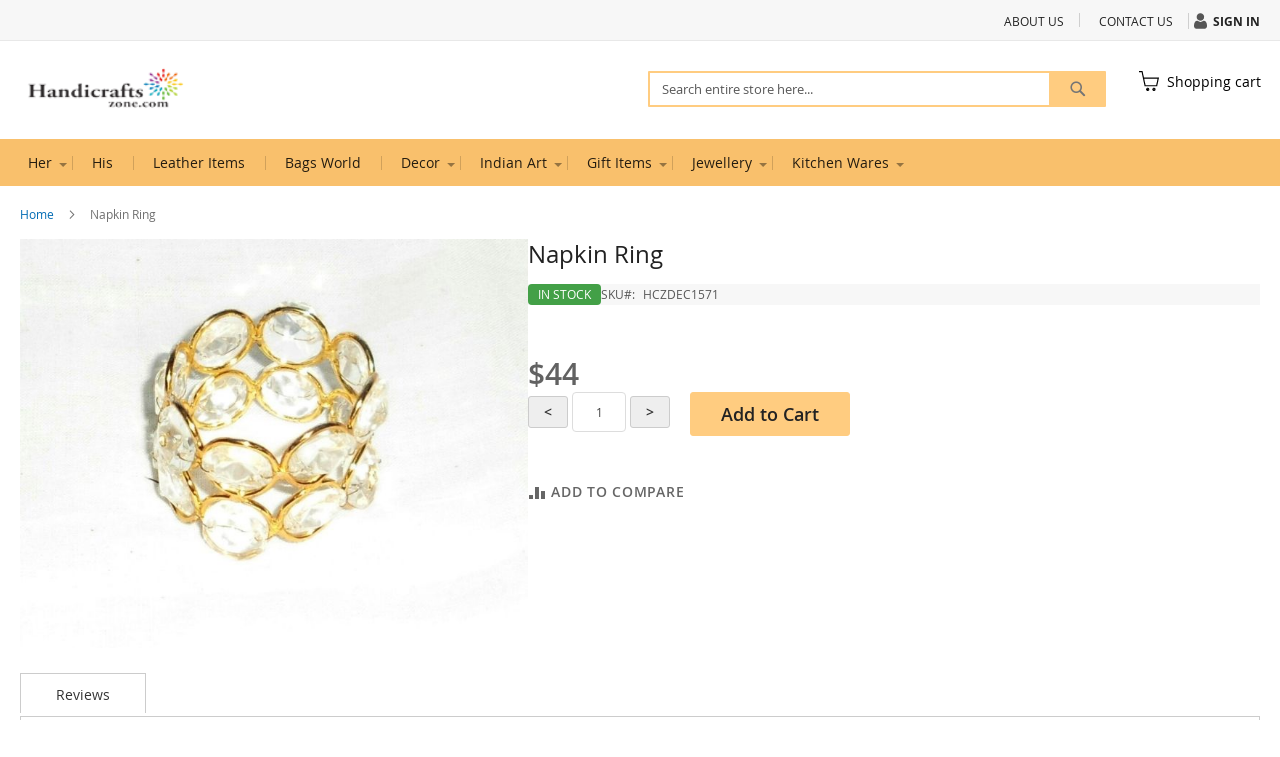

--- FILE ---
content_type: text/html; charset=UTF-8
request_url: https://www.handicraftszone.com/napkin-ring.html
body_size: 13364
content:
<!doctype html>
<html lang="en">
    <head prefix="og: http://ogp.me/ns# fb: http://ogp.me/ns/fb# product: http://ogp.me/ns/product#">
        <script>
    var LOCALE = 'en\u002DUS';
    var BASE_URL = 'https\u003A\u002F\u002Fwww.handicraftszone.com\u002F';
    var require = {
        'baseUrl': 'https\u003A\u002F\u002Fwww.handicraftszone.com\u002Fpub\u002Fstatic\u002Ffrontend\u002FHandicrft\u002Fluma\u002Dchild\u002Fen_US'
    };</script>        <meta charset="utf-8"/>
<meta name="title" content="Napkin Ring"/>
<meta name="description" content="Napkin Ring "/>
<meta name="keywords" content="Napkin Ring"/>
<meta name="robots" content="INDEX,FOLLOW"/>
<meta name="viewport" content="width=device-width, initial-scale=1"/>
<meta name="format-detection" content="telephone=no"/>
<title>Napkin Ring</title>
<link  rel="stylesheet" type="text/css"  media="all" href="https://www.handicraftszone.com/pub/static/frontend/Handicrft/luma-child/en_US/mage/calendar.css" />
<link  rel="stylesheet" type="text/css"  media="all" href="https://www.handicraftszone.com/pub/static/frontend/Handicrft/luma-child/en_US/css/styles-m.css" />
<link  rel="stylesheet" type="text/css"  media="all" href="https://www.handicraftszone.com/pub/static/frontend/Handicrft/luma-child/en_US/mage/gallery/gallery.css" />
<link  rel="stylesheet" type="text/css"  media="screen and (min-width: 768px)" href="https://www.handicraftszone.com/pub/static/frontend/Handicrft/luma-child/en_US/css/styles-l.css" />
<link  rel="stylesheet" type="text/css"  media="print" href="https://www.handicraftszone.com/pub/static/frontend/Handicrft/luma-child/en_US/css/print.css" />
<script  type="text/javascript"  src="https://www.handicraftszone.com/pub/static/frontend/Handicrft/luma-child/en_US/requirejs/require.js"></script>
<script  type="text/javascript"  src="https://www.handicraftszone.com/pub/static/frontend/Handicrft/luma-child/en_US/mage/requirejs/mixins.js"></script>
<script  type="text/javascript"  src="https://www.handicraftszone.com/pub/static/frontend/Handicrft/luma-child/en_US/requirejs-config.js"></script>
<link rel="preload" as="font" crossorigin="anonymous" href="https://www.handicraftszone.com/pub/static/frontend/Handicrft/luma-child/en_US/fonts/opensans/light/opensans-300.woff2" />
<link rel="preload" as="font" crossorigin="anonymous" href="https://www.handicraftszone.com/pub/static/frontend/Handicrft/luma-child/en_US/fonts/opensans/regular/opensans-400.woff2" />
<link rel="preload" as="font" crossorigin="anonymous" href="https://www.handicraftszone.com/pub/static/frontend/Handicrft/luma-child/en_US/fonts/opensans/semibold/opensans-600.woff2" />
<link rel="preload" as="font" crossorigin="anonymous" href="https://www.handicraftszone.com/pub/static/frontend/Handicrft/luma-child/en_US/fonts/opensans/bold/opensans-700.woff2" />
<link rel="preload" as="font" crossorigin="anonymous" href="https://www.handicraftszone.com/pub/static/frontend/Handicrft/luma-child/en_US/fonts/Luma-Icons.woff2" />
<link  rel="icon" type="image/x-icon" href="https://www.handicraftszone.com/pub/media/favicon/stores/1/favicon_icon.jpg" />
<link  rel="shortcut icon" type="image/x-icon" href="https://www.handicraftszone.com/pub/media/favicon/stores/1/favicon_icon.jpg" />
<style>
.menu-wrapper {
    background-color: #f9c06c;
}.top-block {
    border-bottom: none !important;
    background-color: #f7f7f7 !important;
    font-weight: normal;
    font-size: 12px !important;
}.left-block {
    font-weight: bold;
}

li.authorization-link:before {
    display: inline-block;
    font: normal normal normal 14px/1 FontAwesome;
    font-size: inherit;
    text-rendering: auto;
    -webkit-font-smoothing: antialiased;
    content: "\f007";
    font-size: 17px;
    padding-right: 3px;
    vertical-align: middle;
}li.authorization-link {
    font-weight: bold;
}
</style>
        <!-- BEGIN GOOGLE ANALYTICS CODE -->
<script type="text/x-magento-init">
{
    "*": {
        "Magento_GoogleAnalytics/js/google-analytics": {
            "isCookieRestrictionModeEnabled": 0,
            "currentWebsite": 1,
            "cookieName": "user_allowed_save_cookie",
            "ordersTrackingData": [],
            "pageTrackingData": {"optPageUrl":"","isAnonymizedIpActive":false,"accountId":"UA-86523342-1"}        }
    }
}
</script>
<!-- END GOOGLE ANALYTICS CODE -->
    <script type="text/x-magento-init">
        {
            "*": {
                "Magento_PageCache/js/form-key-provider": {
                    "isPaginationCacheEnabled":
                        0                }
            }
        }
    </script>

<meta property="og:type" content="product" />
<meta property="og:title"
      content="Napkin&#x20;Ring" />
<meta property="og:image"
      content="https://www.handicraftszone.com/pub/media/catalog/product/cache/2ab3651b0675c69212f0fe54d077582c/s/a/sam_1915-1.jpg" />
<meta property="og:description"
      content="" />
<meta property="og:url" content="https://www.handicraftszone.com/napkin-ring.html" />
    <meta property="product:price:amount" content="44"/>
    <meta property="product:price:currency"
      content="USD"/>
    </head>
    <body data-container="body"
          data-mage-init='{"loaderAjax": {}, "loader": { "icon": "https://www.handicraftszone.com/pub/static/frontend/Handicrft/luma-child/en_US/images/loader-2.gif"}}'
        id="html-body" itemtype="http://schema.org/Product" itemscope="itemscope" class="catalog-product-view product-napkin-ring page-layout-1column">
        
<script type="text/x-magento-init">
    {
        "*": {
            "Magento_PageBuilder/js/widget-initializer": {
                "config": {"[data-content-type=\"slider\"][data-appearance=\"default\"]":{"Magento_PageBuilder\/js\/content-type\/slider\/appearance\/default\/widget":false},"[data-content-type=\"map\"]":{"Magento_PageBuilder\/js\/content-type\/map\/appearance\/default\/widget":false},"[data-content-type=\"row\"]":{"Magento_PageBuilder\/js\/content-type\/row\/appearance\/default\/widget":false},"[data-content-type=\"tabs\"]":{"Magento_PageBuilder\/js\/content-type\/tabs\/appearance\/default\/widget":false},"[data-content-type=\"slide\"]":{"Magento_PageBuilder\/js\/content-type\/slide\/appearance\/default\/widget":{"buttonSelector":".pagebuilder-slide-button","showOverlay":"hover","dataRole":"slide"}},"[data-content-type=\"banner\"]":{"Magento_PageBuilder\/js\/content-type\/banner\/appearance\/default\/widget":{"buttonSelector":".pagebuilder-banner-button","showOverlay":"hover","dataRole":"banner"}},"[data-content-type=\"buttons\"]":{"Magento_PageBuilder\/js\/content-type\/buttons\/appearance\/inline\/widget":false},"[data-content-type=\"products\"][data-appearance=\"carousel\"]":{"Magento_PageBuilder\/js\/content-type\/products\/appearance\/carousel\/widget":false}},
                "breakpoints": {"desktop":{"label":"Desktop","stage":true,"default":true,"class":"desktop-switcher","icon":"Magento_PageBuilder::css\/images\/switcher\/switcher-desktop.svg","conditions":{"min-width":"1024px"},"options":{"products":{"default":{"slidesToShow":"5"}}}},"tablet":{"conditions":{"max-width":"1024px","min-width":"768px"},"options":{"products":{"default":{"slidesToShow":"4"},"continuous":{"slidesToShow":"3"}}}},"mobile":{"label":"Mobile","stage":true,"class":"mobile-switcher","icon":"Magento_PageBuilder::css\/images\/switcher\/switcher-mobile.svg","media":"only screen and (max-width: 768px)","conditions":{"max-width":"768px","min-width":"640px"},"options":{"products":{"default":{"slidesToShow":"3"}}}},"mobile-small":{"conditions":{"max-width":"640px"},"options":{"products":{"default":{"slidesToShow":"2"},"continuous":{"slidesToShow":"1"}}}}}            }
        }
    }
</script>

<div class="cookie-status-message" id="cookie-status">
    The store will not work correctly when cookies are disabled.</div>
<script type="text&#x2F;javascript">document.querySelector("#cookie-status").style.display = "none";</script>
<script type="text/x-magento-init">
    {
        "*": {
            "cookieStatus": {}
        }
    }
</script>

<script type="text/x-magento-init">
    {
        "*": {
            "mage/cookies": {
                "expires": null,
                "path": "\u002F",
                "domain": ".www.handicraftszone.com",
                "secure": true,
                "lifetime": "3600"
            }
        }
    }
</script>
    <noscript>
        <div class="message global noscript">
            <div class="content">
                <p>
                    <strong>JavaScript seems to be disabled in your browser.</strong>
                    <span>
                        For the best experience on our site, be sure to turn on Javascript in your browser.                    </span>
                </p>
            </div>
        </div>
    </noscript>

<script>
    window.cookiesConfig = window.cookiesConfig || {};
    window.cookiesConfig.secure = true;
</script><script>    require.config({
        map: {
            '*': {
                wysiwygAdapter: 'mage/adminhtml/wysiwyg/tiny_mce/tinymce5Adapter'
            }
        }
    });</script><script>
    require.config({
        paths: {
            googleMaps: 'https\u003A\u002F\u002Fmaps.googleapis.com\u002Fmaps\u002Fapi\u002Fjs\u003Fv\u003D3\u0026key\u003D'
        },
        config: {
            'Magento_PageBuilder/js/utils/map': {
                style: ''
            },
            'Magento_PageBuilder/js/content-type/map/preview': {
                apiKey: '',
                apiKeyErrorMessage: 'You\u0020must\u0020provide\u0020a\u0020valid\u0020\u003Ca\u0020href\u003D\u0027https\u003A\u002F\u002Fwww.handicraftszone.com\u002Fadminhtml\u002Fsystem_config\u002Fedit\u002Fsection\u002Fcms\u002F\u0023cms_pagebuilder\u0027\u0020target\u003D\u0027_blank\u0027\u003EGoogle\u0020Maps\u0020API\u0020key\u003C\u002Fa\u003E\u0020to\u0020use\u0020a\u0020map.'
            },
            'Magento_PageBuilder/js/form/element/map': {
                apiKey: '',
                apiKeyErrorMessage: 'You\u0020must\u0020provide\u0020a\u0020valid\u0020\u003Ca\u0020href\u003D\u0027https\u003A\u002F\u002Fwww.handicraftszone.com\u002Fadminhtml\u002Fsystem_config\u002Fedit\u002Fsection\u002Fcms\u002F\u0023cms_pagebuilder\u0027\u0020target\u003D\u0027_blank\u0027\u003EGoogle\u0020Maps\u0020API\u0020key\u003C\u002Fa\u003E\u0020to\u0020use\u0020a\u0020map.'
            },
        }
    });
</script>

<script>
    require.config({
        shim: {
            'Magento_PageBuilder/js/utils/map': {
                deps: ['googleMaps']
            }
        }
    });
</script>
<div class="widget block block-static-block">
    </div>
<div class="page-wrapper"><header class="page-header"><div class="panel wrapper"><div class="panel header"><a class="action skip contentarea"
   href="#contentarea">
    <span>
        Skip to Content    </span>
</a>
<ul class="header links">    <li class="greet welcome" data-bind="scope: 'customer'">
        <!-- ko if: customer().fullname  -->
        <span class="logged-in"
              data-bind="text: new String('Welcome, %1!').
              replace('%1', customer().fullname)">
        </span>
        <!-- /ko -->
        <!-- ko ifnot: customer().fullname  -->
        <span class="not-logged-in"
              data-bind="text: '   '"></span>
                <!-- /ko -->
    </li>
        <script type="text/x-magento-init">
        {
            "*": {
                "Magento_Ui/js/core/app": {
                    "components": {
                        "customer": {
                            "component": "Magento_Customer/js/view/customer"
                        }
                    }
                }
            }
        }
    </script>
<li class="link authorization-link" data-label="or">
    <a href="https://www.handicraftszone.com/customer/account/login/referer/aHR0cHM6Ly93d3cuaGFuZGljcmFmdHN6b25lLmNvbS9uYXBraW4tcmluZy5odG1s/"        >Sign In</a>
</li>
<li><a href="https://www.handicraftszone.com/contact/" id="id8jeVZFPk" >Contact Us</a></li><li><a href="https://www.handicraftszone.com/about-us/" id="idvHu7QEuF" >About Us</a></li></ul></div></div><div class="header content"><span data-action="toggle-nav" class="action nav-toggle"><span>Toggle Nav</span></span>
<a
    class="logo"
    href="https://www.handicraftszone.com/"
    title="HandicraftsZone"
    aria-label="store logo">
    <img src="https://www.handicraftszone.com/pub/media/logo/stores/1/logoT.png"
         title="HandicraftsZone"
         alt="HandicraftsZone"
            width="170"                />
</a>

<div data-block="minicart" class="minicart-wrapper">
    <a class="action showcart" href="https://www.handicraftszone.com/checkout/cart/"
       data-bind="scope: 'minicart_content'">
        <!--<span class="text">My Cart</span>-->
        <span class="counter qty empty"
              data-bind="css: { empty: !!getCartParam('summary_count') == false && !isLoading() },
               blockLoader: isLoading">
            <span class="counter-number">
                <!-- ko if: getCartParam('summary_count') -->
                <!-- ko text: getCartParam('summary_count').toLocaleString(window.LOCALE) --><!-- /ko -->
                <!-- /ko -->
            </span>
            <span class="counter-label">
            <!-- ko if: getCartParam('summary_count') -->
                <!-- ko text: getCartParam('summary_count').toLocaleString(window.LOCALE) --><!-- /ko -->
                <!-- ko i18n: 'items' --><!-- /ko -->
            <!-- /ko -->
            </span>
        </span>
<span class="text">Shopping cart</span>
    </a>
            <div class="block block-minicart"
             data-role="dropdownDialog"
             data-mage-init='{"dropdownDialog":{
                "appendTo":"[data-block=minicart]",
                "triggerTarget":".showcart",
                "timeout": "2000",
                "closeOnMouseLeave": false,
                "closeOnEscape": true,
                "triggerClass":"active",
                "parentClass":"active",
                "buttons":[]}}'>
            <div id="minicart-content-wrapper" data-bind="scope: 'minicart_content'">
                <!-- ko template: getTemplate() --><!-- /ko -->
            </div>
                    </div>
        <script>window.checkout = {"shoppingCartUrl":"https:\/\/www.handicraftszone.com\/checkout\/cart\/","checkoutUrl":"https:\/\/www.handicraftszone.com\/checkout\/","updateItemQtyUrl":"https:\/\/www.handicraftszone.com\/checkout\/sidebar\/updateItemQty\/","removeItemUrl":"https:\/\/www.handicraftszone.com\/checkout\/sidebar\/removeItem\/","imageTemplate":"Magento_Catalog\/product\/image_with_borders","baseUrl":"https:\/\/www.handicraftszone.com\/","minicartMaxItemsVisible":5,"websiteId":"1","maxItemsToDisplay":10,"storeId":"1","storeGroupId":"1","customerLoginUrl":"https:\/\/www.handicraftszone.com\/customer\/account\/login\/referer\/aHR0cHM6Ly93d3cuaGFuZGljcmFmdHN6b25lLmNvbS9uYXBraW4tcmluZy5odG1s\/","isRedirectRequired":false,"autocomplete":"off","captcha":{"user_login":{"isCaseSensitive":false,"imageHeight":50,"imageSrc":"","refreshUrl":"https:\/\/www.handicraftszone.com\/captcha\/refresh\/","isRequired":false,"timestamp":1769358903}}}</script>    <script type="text/x-magento-init">
    {
        "[data-block='minicart']": {
            "Magento_Ui/js/core/app": {"components":{"minicart_content":{"children":{"subtotal.container":{"children":{"subtotal":{"children":{"subtotal.totals":{"config":{"display_cart_subtotal_incl_tax":0,"display_cart_subtotal_excl_tax":1,"template":"Magento_Tax\/checkout\/minicart\/subtotal\/totals"},"children":{"subtotal.totals.msrp":{"component":"Magento_Msrp\/js\/view\/checkout\/minicart\/subtotal\/totals","config":{"displayArea":"minicart-subtotal-hidden","template":"Magento_Msrp\/checkout\/minicart\/subtotal\/totals"}}},"component":"Magento_Tax\/js\/view\/checkout\/minicart\/subtotal\/totals"}},"component":"uiComponent","config":{"template":"Magento_Checkout\/minicart\/subtotal"}}},"component":"uiComponent","config":{"displayArea":"subtotalContainer"}},"item.renderer":{"component":"Magento_Checkout\/js\/view\/cart-item-renderer","config":{"displayArea":"defaultRenderer","template":"Magento_Checkout\/minicart\/item\/default"},"children":{"item.image":{"component":"Magento_Catalog\/js\/view\/image","config":{"template":"Magento_Catalog\/product\/image","displayArea":"itemImage"}},"checkout.cart.item.price.sidebar":{"component":"uiComponent","config":{"template":"Magento_Checkout\/minicart\/item\/price","displayArea":"priceSidebar"}}}},"extra_info":{"component":"uiComponent","config":{"displayArea":"extraInfo"}},"promotion":{"component":"uiComponent","config":{"displayArea":"promotion"}}},"config":{"itemRenderer":{"default":"defaultRenderer","simple":"defaultRenderer","virtual":"defaultRenderer"},"template":"Magento_Checkout\/minicart\/content"},"component":"Magento_Checkout\/js\/view\/minicart"}},"types":[]}        },
        "*": {
            "Magento_Ui/js/block-loader": "https\u003A\u002F\u002Fwww.handicraftszone.com\u002Fpub\u002Fstatic\u002Ffrontend\u002FHandicrft\u002Fluma\u002Dchild\u002Fen_US\u002Fimages\u002Floader\u002D1.gif"
        }
    }
    </script>
</div>
<div class="block block-search">
    <div class="block block-title"><strong>Search</strong></div>
    <div class="block block-content">
        <form class="form minisearch" id="search_mini_form"
              action="https://www.handicraftszone.com/catalogsearch/result/" method="get">
                        <div class="field search">
                <label class="label" for="search" data-role="minisearch-label">
                    <span>Search</span>
                </label>
                <div class="control">
                    <input id="search"
                           data-mage-init='{
                            "quickSearch": {
                                "formSelector": "#search_mini_form",
                                "url": "https://www.handicraftszone.com/search/ajax/suggest/",
                                "destinationSelector": "#search_autocomplete",
                                "minSearchLength": "3"
                            }
                        }'
                           type="text"
                           name="q"
                           value=""
                           placeholder="Search&#x20;entire&#x20;store&#x20;here..."
                           class="input-text"
                           maxlength="128"
                           role="combobox"
                           aria-haspopup="false"
                           aria-autocomplete="both"
                           autocomplete="off"
                           aria-expanded="false"/>
                    <div id="search_autocomplete" class="search-autocomplete"></div>
                    <div class="nested">
    <a class="action advanced" href="https://www.handicraftszone.com/catalogsearch/advanced/" data-action="advanced-search">
        Advanced Search    </a>
</div>
                </div>
            </div>
            <div class="actions">
                <button type="submit"
                        title="Search"
                        class="action search"
                        aria-label="Search"
                >
                    <span>Search</span>
                </button>
            </div>
        </form>
    </div>
</div>
<ul class="compare wrapper"><li class="item link compare" data-bind="scope: 'compareProducts'" data-role="compare-products-link">
    <a class="action compare no-display" title="Compare&#x20;Products"
       data-bind="attr: {'href': compareProducts().listUrl}, css: {'no-display': !compareProducts().count}"
    >
        Compare Products        <span class="counter qty" data-bind="text: compareProducts().countCaption"></span>
    </a>
</li>
<script type="text/x-magento-init">
{"[data-role=compare-products-link]": {"Magento_Ui/js/core/app": {"components":{"compareProducts":{"component":"Magento_Catalog\/js\/view\/compare-products"}}}}}
</script>
</ul></div></header>    <div class="sections nav-sections">
                <div class="section-items nav-sections-items"
             data-mage-init='{"tabs":{"openedState":"active"}}'>
                                            <div class="section-item-title nav-sections-item-title"
                     data-role="collapsible">
                    <a class="nav-sections-item-switch"
                       data-toggle="switch" href="#store.menu">
                        Menu                    </a>
                </div>
                <div class="section-item-content nav-sections-item-content"
                     id="store.menu"
                     data-role="content">
                    
<nav class="navigation" data-action="navigation">
    <ul data-mage-init='{"menu":{"responsive":true, "expanded":true, "position":{"my":"left top","at":"left bottom"}}}'>
        <li  class="level0 nav-1 category-item first level-top parent"><a href="https://www.handicraftszone.com/her.html"  class="level-top" ><span>Her</span></a><ul class="level0 submenu"><li  class="level1 nav-1-1 category-item first last"><a href="https://www.handicraftszone.com/her/scarves-stoles.html" ><span>Scarves &amp; Stoles</span></a></li></ul></li><li  class="level0 nav-2 category-item level-top"><a href="https://www.handicraftszone.com/his.html"  class="level-top" ><span>His</span></a></li><li  class="level0 nav-3 category-item level-top"><a href="https://www.handicraftszone.com/leather-items.html"  class="level-top" ><span>Leather Items</span></a></li><li  class="level0 nav-4 category-item level-top"><a href="https://www.handicraftszone.com/bags-world.html"  class="level-top" ><span>Bags World</span></a></li><li  class="level0 nav-5 category-item level-top parent"><a href="https://www.handicraftszone.com/decor.html"  class="level-top" ><span>Decor</span></a><ul class="level0 submenu"><li  class="level1 nav-5-1 category-item first"><a href="https://www.handicraftszone.com/decor/wall-clock.html" ><span>Wall Clocks</span></a></li><li  class="level1 nav-5-2 category-item"><a href="https://www.handicraftszone.com/decor/vases.html" ><span>Vases</span></a></li><li  class="level1 nav-5-3 category-item"><a href="https://www.handicraftszone.com/decor/planters.html" ><span>Planters</span></a></li><li  class="level1 nav-5-4 category-item last"><a href="https://www.handicraftszone.com/decor/lamp-lighting.html" ><span>Lamp &amp; Lighting</span></a></li></ul></li><li  class="level0 nav-6 category-item level-top parent"><a href="https://www.handicraftszone.com/indian-art.html"  class="level-top" ><span>Indian Art</span></a><ul class="level0 submenu"><li  class="level1 nav-6-1 category-item first"><a href="https://www.handicraftszone.com/indian-art/wood-craft.html" ><span>Wood Craft</span></a></li><li  class="level1 nav-6-2 category-item last"><a href="https://www.handicraftszone.com/indian-art/marble-art.html" ><span>Marble Art</span></a></li></ul></li><li  class="level0 nav-7 category-item level-top parent"><a href="https://www.handicraftszone.com/gift-items.html"  class="level-top" ><span>Gift Items</span></a><ul class="level0 submenu"><li  class="level1 nav-7-1 category-item first last"><a href="https://www.handicraftszone.com/gift-items/photo-frame.html" ><span>Photo Frame</span></a></li></ul></li><li  class="level0 nav-8 category-item level-top parent"><a href="https://www.handicraftszone.com/jewellery.html"  class="level-top" ><span>Jewellery</span></a><ul class="level0 submenu"><li  class="level1 nav-8-1 category-item first"><a href="https://www.handicraftszone.com/jewellery/necklace.html" ><span>Necklace</span></a></li><li  class="level1 nav-8-2 category-item"><a href="https://www.handicraftszone.com/jewellery/earrings.html" ><span>Earrings</span></a></li><li  class="level1 nav-8-3 category-item"><a href="https://www.handicraftszone.com/jewellery/bracelets.html" ><span>Bracelets</span></a></li><li  class="level1 nav-8-4 category-item last"><a href="https://www.handicraftszone.com/jewellery/rings.html" ><span>Rings</span></a></li></ul></li><li  class="level0 nav-9 category-item last level-top parent"><a href="https://www.handicraftszone.com/kitchen-wares.html"  class="level-top" ><span>Kitchen Wares</span></a><ul class="level0 submenu"><li  class="level1 nav-9-1 category-item first"><a href="https://www.handicraftszone.com/kitchen-wares/knives-choppers.html" ><span>Cutlery Sets</span></a></li><li  class="level1 nav-9-2 category-item"><a href="https://www.handicraftszone.com/kitchen-wares/wine-accessories.html" ><span>Wine Accessories</span></a></li><li  class="level1 nav-9-3 category-item"><a href="https://www.handicraftszone.com/kitchen-wares/serving-trays-platters.html" ><span>Serving Trays &amp; Platters</span></a></li><li  class="level1 nav-9-4 category-item"><a href="https://www.handicraftszone.com/kitchen-wares/serving-bowls.html" ><span>Serving Bowls</span></a></li><li  class="level1 nav-9-5 category-item last"><a href="https://www.handicraftszone.com/kitchen-wares/tea-sets-kettles.html" ><span>Tea Sets &amp; Kettles</span></a></li></ul></li>            </ul>
</nav>
                </div>
                                            <div class="section-item-title nav-sections-item-title"
                     data-role="collapsible">
                    <a class="nav-sections-item-switch"
                       data-toggle="switch" href="#store.links">
                        Account                    </a>
                </div>
                <div class="section-item-content nav-sections-item-content"
                     id="store.links"
                     data-role="content">
                    <!-- Account links -->                </div>
                                    </div>
    </div>
<div class="breadcrumbs"></div>
<script type="text/x-magento-init">
    {
        ".breadcrumbs": {
            "breadcrumbs": {"categoryUrlSuffix":".html","useCategoryPathInUrl":0,"product":"Napkin Ring"}        }
    }
</script>
<main id="maincontent" class="page-main"><a id="contentarea" tabindex="-1"></a>
<div class="page messages"><div data-placeholder="messages"></div>
<div data-bind="scope: 'messages'">
    <!-- ko if: cookieMessages && cookieMessages.length > 0 -->
    <div aria-atomic="true" role="alert" data-bind="foreach: { data: cookieMessages, as: 'message' }" class="messages">
        <div data-bind="attr: {
            class: 'message-' + message.type + ' ' + message.type + ' message',
            'data-ui-id': 'message-' + message.type
        }">
            <div data-bind="html: $parent.prepareMessageForHtml(message.text)"></div>
        </div>
    </div>
    <!-- /ko -->

    <!-- ko if: messages().messages && messages().messages.length > 0 -->
    <div aria-atomic="true" role="alert" class="messages" data-bind="foreach: {
        data: messages().messages, as: 'message'
    }">
        <div data-bind="attr: {
            class: 'message-' + message.type + ' ' + message.type + ' message',
            'data-ui-id': 'message-' + message.type
        }">
            <div data-bind="html: $parent.prepareMessageForHtml(message.text)"></div>
        </div>
    </div>
    <!-- /ko -->
</div>
<script type="text/x-magento-init">
    {
        "*": {
            "Magento_Ui/js/core/app": {
                "components": {
                        "messages": {
                            "component": "Magento_Theme/js/view/messages"
                        }
                    }
                }
            }
    }
</script>
</div><div class="columns"><div class="column main"><div class="product-info-main"><div class="page-title-wrapper&#x20;product">
    <h1 class="page-title"
                >
        <span class="base" data-ui-id="page-title-wrapper" itemprop="name">Napkin Ring</span>    </h1>
    </div>
    <div class="product-reviews-summary empty">
        <div class="reviews-actions">
            <a class="action add" href="https://www.handicraftszone.com/napkin-ring.html#review-form">
                Be the first to review this product            </a>
        </div>
    </div>
<div class="product-info-price">
<div class="price-box price-final_price" data-role="priceBox" data-product-id="1103" data-price-box="product-id-1103">
    

<span class="price-container price-final_price&#x20;tax&#x20;weee"
         itemprop="offers" itemscope itemtype="http://schema.org/Offer">
        <span  id="product-price-1103"                data-price-amount="44"
        data-price-type="finalPrice"
        class="price-wrapper "
    ><span class="price">$44</span></span>
                <meta itemprop="price" content="44" />
        <meta itemprop="priceCurrency" content="USD" />
    </span>

</div><div class="product-info-stock-sku">
            <div class="stock available" title="Availability">
            <span>In stock</span>
        </div>
    
<div class="product attribute sku">
            <strong class="type">SKU</strong>
        <div class="value" itemprop="sku">HCZDEC1571</div>
</div>
</div></div>

<div class="product-add-form">
    <form data-product-sku="HCZDEC1571"
          action="https://www.handicraftszone.com/checkout/cart/add/uenc/aHR0cHM6Ly93d3cuaGFuZGljcmFmdHN6b25lLmNvbS9uYXBraW4tcmluZy5odG1s/product/1103/" method="post"
          id="product_addtocart_form">
        <input type="hidden" name="product" value="1103" />
        <input type="hidden" name="selected_configurable_option" value="" />
        <input type="hidden" name="related_product" id="related-products-field" value="" />
        <input type="hidden" name="item"  value="1103" />
        <input name="form_key" type="hidden" value="bqc9smhCSYDqJxiG" />                            <div class="box-tocart">
    <div class="fieldset">
                <div class="field qty">
            <label class="label" for="qty"><span>Qty</span></label>
            <div class="control">
<button type="button" id="dics"><</button>
                <input type="number"
                       name="qty"
                       id="qty"
                       min="0"
                       value="1"
                       title="Qty"
                       class="input-text qty"
                       data-validate="{&quot;required-number&quot;:true,&quot;validate-item-quantity&quot;:{&quot;maxAllowed&quot;:10000}}"
                       />
<button type="button" id="incr">></button>
            </div>
        </div>
                <div class="actions">
            <button type="submit"
                    title="Add&#x20;to&#x20;Cart"
                    class="action primary tocart"
                    id="product-addtocart-button" disabled>
                <span>Add to Cart</span>
            </button>
                    </div>
    </div>
</div>
<script type="text/x-magento-init">
    {
        "#product_addtocart_form": {
            "Magento_Catalog/js/validate-product": {}
        }
    }
</script>

<script>
const qty = document.getElementById("qty")
const dics = document.getElementById("dics")
const incr = document.getElementById("incr")
let currQty = Number(qty.value)
dics.addEventListener("click",()=>{
    if(qty.value != 1){
        currQty -=1;
        qty.value = currQty;
    }else{
        qty.value = 1;
    }
})
incr.addEventListener("click",()=>{
    currQty +=1
    qty.value = currQty
})
</script>
        
                    </form>
</div>

<script type="text/x-magento-init">
    {
        "[data-role=priceBox][data-price-box=product-id-1103]": {
            "priceBox": {
                "priceConfig":  {"productId":"1103","priceFormat":{"pattern":"$%s","precision":2,"requiredPrecision":2,"decimalSymbol":".","groupSymbol":",","groupLength":3,"integerRequired":false},"tierPrices":[]}            }
        }
    }
</script>
<div class="product-social-links"><div class="product-addto-links" data-role="add-to-links">
    
<a href="#" data-post='{"action":"https:\/\/www.handicraftszone.com\/catalog\/product_compare\/add\/","data":{"product":"1103","uenc":"aHR0cHM6Ly93d3cuaGFuZGljcmFmdHN6b25lLmNvbS9uYXBraW4tcmluZy5odG1s"}}'
        data-role="add-to-links"
        class="action tocompare"><span>Add to Compare</span></a>

</div>
</div></div><div class="product media"><a id="gallery-prev-area" tabindex="-1"></a>
<div class="action-skip-wrapper"><a class="action skip gallery-next-area"
   href="#gallery-next-area">
    <span>
        Skip to the end of the images gallery    </span>
</a>
</div>

<div class="gallery-placeholder _block-content-loading" data-gallery-role="gallery-placeholder">
    <img
        alt="main product photo"
        class="gallery-placeholder__image"
        src="https://www.handicraftszone.com/pub/media/catalog/product/cache/1b8d69c0cc538a03aec19aeb7875cc2b/s/a/sam_1915-1.jpg"
    />
</div>

<script type="text/x-magento-init">
    {
        "[data-gallery-role=gallery-placeholder]": {
            "mage/gallery/gallery": {
                "mixins":["magnifier/magnify"],
                "magnifierOpts": {"fullscreenzoom":"20","top":"","left":"","width":"","height":"","eventType":"hover","enabled":false,"mode":"outside"},
                "data": [{"thumb":"https:\/\/www.handicraftszone.com\/pub\/media\/catalog\/product\/cache\/d9ae3204514d9601c8f7ed2fceb7c3ad\/s\/a\/sam_1915-1.jpg","img":"https:\/\/www.handicraftszone.com\/pub\/media\/catalog\/product\/cache\/1b8d69c0cc538a03aec19aeb7875cc2b\/s\/a\/sam_1915-1.jpg","full":"https:\/\/www.handicraftszone.com\/pub\/media\/catalog\/product\/cache\/7d55a381b34bec876cd89591a521c433\/s\/a\/sam_1915-1.jpg","caption":"napkin-ring-main-view","position":"1","isMain":true,"type":"image","videoUrl":null}],
                "options": {"nav":"thumbs","loop":true,"keyboard":true,"arrows":true,"allowfullscreen":true,"showCaption":false,"width":700,"thumbwidth":88,"thumbheight":110,"height":700,"transitionduration":500,"transition":"slide","navarrows":true,"navtype":"slides","navdir":"horizontal"},
                "fullscreen": {"nav":"thumbs","loop":true,"navdir":"horizontal","navarrows":false,"navtype":"slides","arrows":true,"showCaption":false,"transitionduration":500,"transition":"slide"},
                 "breakpoints": {"mobile":{"conditions":{"max-width":"767px"},"options":{"options":{"nav":"dots"}}}}            }
        }
    }
</script>
<div class="action-skip-wrapper"><a class="action skip gallery-prev-area"
   href="#gallery-prev-area">
    <span>
        Skip to the beginning of the images gallery    </span>
</a>
</div><a id="gallery-next-area" tabindex="-1"></a>
</div><div class="product info detailed">
    <div class="product data items" data-mage-init='{"tabs":{"openedState":"active"}}'>
                                <div class="data item title"
                aria-labeledby="tab-label-reviews-title"
                data-role="collapsible" id="tab-label-reviews">
                <a class="data switch"
                   tabindex="-1"
                   data-toggle="switch"
                   href="#reviews"
                   id="tab-label-reviews-title">
                    Reviews                </a>
            </div>
            <div class="data item content" id="reviews" data-role="content">
                <div id="product-review-container" data-role="product-review"></div>
<div class="block review-add">
    <div class="block-title"><strong>Write Your Own Review</strong></div>
<div class="block-content">
<form action="https://www.handicraftszone.com/review/product/post/id/1103/" class="review-form" method="post" id="review-form" data-role="product-review-form" data-bind="scope: 'review-form'">
    <input name="form_key" type="hidden" value="bqc9smhCSYDqJxiG" />        <fieldset class="fieldset review-fieldset" data-hasrequired="&#x2A;&#x20;Required&#x20;Fields">
        <legend class="legend review-legend"><span>You&#039;re reviewing:</span><strong>Napkin Ring</strong></legend><br />
                <span id="input-message-box"></span>
        <fieldset class="field required review-field-ratings">
            <legend class="label"><span>Your Rating</span></legend><br/>
            <div class="control">
                <div class="nested" id="product-review-table">
                                            <div class="field choice review-field-rating">
                            <label class="label" id="Quality_rating_label"><span>Quality</span></label>
                            <div class="control review-control-vote">
                                                                                        <input
                                    type="radio"
                                    name="ratings[1]"
                                    id="Quality_1"
                                    value="1"
                                    class="radio"
                                    data-validate="{'rating-required':true}"
                                    aria-labelledby="Quality_rating_label Quality_1_label" />
                                <label
                                    class="rating-1"
                                    for="Quality_1"
                                    title="1&#x20;star"
                                    id="Quality_1_label">
                                    <span>1 star</span>
                                </label>
                                                                                            <input
                                    type="radio"
                                    name="ratings[1]"
                                    id="Quality_2"
                                    value="2"
                                    class="radio"
                                    data-validate="{'rating-required':true}"
                                    aria-labelledby="Quality_rating_label Quality_2_label" />
                                <label
                                    class="rating-2"
                                    for="Quality_2"
                                    title="2&#x20;stars"
                                    id="Quality_2_label">
                                    <span>2 stars</span>
                                </label>
                                                                                            <input
                                    type="radio"
                                    name="ratings[1]"
                                    id="Quality_3"
                                    value="3"
                                    class="radio"
                                    data-validate="{'rating-required':true}"
                                    aria-labelledby="Quality_rating_label Quality_3_label" />
                                <label
                                    class="rating-3"
                                    for="Quality_3"
                                    title="3&#x20;stars"
                                    id="Quality_3_label">
                                    <span>3 stars</span>
                                </label>
                                                                                            <input
                                    type="radio"
                                    name="ratings[1]"
                                    id="Quality_4"
                                    value="4"
                                    class="radio"
                                    data-validate="{'rating-required':true}"
                                    aria-labelledby="Quality_rating_label Quality_4_label" />
                                <label
                                    class="rating-4"
                                    for="Quality_4"
                                    title="4&#x20;stars"
                                    id="Quality_4_label">
                                    <span>4 stars</span>
                                </label>
                                                                                            <input
                                    type="radio"
                                    name="ratings[1]"
                                    id="Quality_5"
                                    value="5"
                                    class="radio"
                                    data-validate="{'rating-required':true}"
                                    aria-labelledby="Quality_rating_label Quality_5_label" />
                                <label
                                    class="rating-5"
                                    for="Quality_5"
                                    title="5&#x20;stars"
                                    id="Quality_5_label">
                                    <span>5 stars</span>
                                </label>
                                                                                        </div>
                        </div>
                                            <div class="field choice review-field-rating">
                            <label class="label" id="Value_rating_label"><span>Value</span></label>
                            <div class="control review-control-vote">
                                                                                        <input
                                    type="radio"
                                    name="ratings[2]"
                                    id="Value_1"
                                    value="6"
                                    class="radio"
                                    data-validate="{'rating-required':true}"
                                    aria-labelledby="Value_rating_label Value_1_label" />
                                <label
                                    class="rating-1"
                                    for="Value_1"
                                    title="1&#x20;star"
                                    id="Value_1_label">
                                    <span>1 star</span>
                                </label>
                                                                                            <input
                                    type="radio"
                                    name="ratings[2]"
                                    id="Value_2"
                                    value="7"
                                    class="radio"
                                    data-validate="{'rating-required':true}"
                                    aria-labelledby="Value_rating_label Value_2_label" />
                                <label
                                    class="rating-2"
                                    for="Value_2"
                                    title="2&#x20;stars"
                                    id="Value_2_label">
                                    <span>2 stars</span>
                                </label>
                                                                                            <input
                                    type="radio"
                                    name="ratings[2]"
                                    id="Value_3"
                                    value="8"
                                    class="radio"
                                    data-validate="{'rating-required':true}"
                                    aria-labelledby="Value_rating_label Value_3_label" />
                                <label
                                    class="rating-3"
                                    for="Value_3"
                                    title="3&#x20;stars"
                                    id="Value_3_label">
                                    <span>3 stars</span>
                                </label>
                                                                                            <input
                                    type="radio"
                                    name="ratings[2]"
                                    id="Value_4"
                                    value="9"
                                    class="radio"
                                    data-validate="{'rating-required':true}"
                                    aria-labelledby="Value_rating_label Value_4_label" />
                                <label
                                    class="rating-4"
                                    for="Value_4"
                                    title="4&#x20;stars"
                                    id="Value_4_label">
                                    <span>4 stars</span>
                                </label>
                                                                                            <input
                                    type="radio"
                                    name="ratings[2]"
                                    id="Value_5"
                                    value="10"
                                    class="radio"
                                    data-validate="{'rating-required':true}"
                                    aria-labelledby="Value_rating_label Value_5_label" />
                                <label
                                    class="rating-5"
                                    for="Value_5"
                                    title="5&#x20;stars"
                                    id="Value_5_label">
                                    <span>5 stars</span>
                                </label>
                                                                                        </div>
                        </div>
                                            <div class="field choice review-field-rating">
                            <label class="label" id="Price_rating_label"><span>Price</span></label>
                            <div class="control review-control-vote">
                                                                                        <input
                                    type="radio"
                                    name="ratings[3]"
                                    id="Price_1"
                                    value="11"
                                    class="radio"
                                    data-validate="{'rating-required':true}"
                                    aria-labelledby="Price_rating_label Price_1_label" />
                                <label
                                    class="rating-1"
                                    for="Price_1"
                                    title="1&#x20;star"
                                    id="Price_1_label">
                                    <span>1 star</span>
                                </label>
                                                                                            <input
                                    type="radio"
                                    name="ratings[3]"
                                    id="Price_2"
                                    value="12"
                                    class="radio"
                                    data-validate="{'rating-required':true}"
                                    aria-labelledby="Price_rating_label Price_2_label" />
                                <label
                                    class="rating-2"
                                    for="Price_2"
                                    title="2&#x20;stars"
                                    id="Price_2_label">
                                    <span>2 stars</span>
                                </label>
                                                                                            <input
                                    type="radio"
                                    name="ratings[3]"
                                    id="Price_3"
                                    value="13"
                                    class="radio"
                                    data-validate="{'rating-required':true}"
                                    aria-labelledby="Price_rating_label Price_3_label" />
                                <label
                                    class="rating-3"
                                    for="Price_3"
                                    title="3&#x20;stars"
                                    id="Price_3_label">
                                    <span>3 stars</span>
                                </label>
                                                                                            <input
                                    type="radio"
                                    name="ratings[3]"
                                    id="Price_4"
                                    value="14"
                                    class="radio"
                                    data-validate="{'rating-required':true}"
                                    aria-labelledby="Price_rating_label Price_4_label" />
                                <label
                                    class="rating-4"
                                    for="Price_4"
                                    title="4&#x20;stars"
                                    id="Price_4_label">
                                    <span>4 stars</span>
                                </label>
                                                                                            <input
                                    type="radio"
                                    name="ratings[3]"
                                    id="Price_5"
                                    value="15"
                                    class="radio"
                                    data-validate="{'rating-required':true}"
                                    aria-labelledby="Price_rating_label Price_5_label" />
                                <label
                                    class="rating-5"
                                    for="Price_5"
                                    title="5&#x20;stars"
                                    id="Price_5_label">
                                    <span>5 stars</span>
                                </label>
                                                                                        </div>
                        </div>
                                    </div>
                <input type="hidden" name="validate_rating" class="validate-rating" value="" />
            </div>
        </fieldset>
            <div class="field review-field-nickname required">
            <label for="nickname_field" class="label"><span>Nickname</span></label>
            <div class="control">
                <input type="text" name="nickname" id="nickname_field" class="input-text" data-validate="{required:true}" data-bind="value: nickname()" />
            </div>
        </div>
        <div class="field review-field-summary required">
            <label for="summary_field" class="label"><span>Summary</span></label>
            <div class="control">
                <input type="text" name="title" id="summary_field" class="input-text" data-validate="{required:true}" data-bind="value: review().title" />
            </div>
        </div>
        <div class="field review-field-text required">
            <label for="review_field" class="label"><span>Review</span></label>
            <div class="control">
                <textarea name="detail" id="review_field" cols="5" rows="3" data-validate="{required:true}" data-bind="value: review().detail"></textarea>
            </div>
        </div>
    </fieldset>
    <div class="actions-toolbar review-form-actions">
        <div class="primary actions-primary">
            <button type="submit" class="action submit primary"><span>Submit Review</span></button>
        </div>
    </div>
</form>
<script type="text/x-magento-init">
{
    "[data-role=product-review-form]": {
        "Magento_Ui/js/core/app": {"components":{"review-form":{"component":"Magento_Review\/js\/view\/review"}}}    },
    "#review-form": {
        "Magento_Review/js/error-placement": {},
        "Magento_Review/js/validate-review": {},
        "Magento_Review/js/submit-review": {}
    }
}
</script>
</div>
</div>

<script type="text/x-magento-init">
    {
        "*": {
            "Magento_Review/js/process-reviews": {
                "productReviewUrl": "https\u003A\u002F\u002Fwww.handicraftszone.com\u002Freview\u002Fproduct\u002FlistAjax\u002Fid\u002F1103\u002F",
                "reviewsTabSelector": "#tab-label-reviews"
            }
        }
    }
</script>
            </div>
            </div>
</div>
<input name="form_key" type="hidden" value="bqc9smhCSYDqJxiG" /><div id="authenticationPopup" data-bind="scope:'authenticationPopup', style: {display: 'none'}">
        <script>window.authenticationPopup = {"autocomplete":"off","customerRegisterUrl":"https:\/\/www.handicraftszone.com\/customer\/account\/create\/","customerForgotPasswordUrl":"https:\/\/www.handicraftszone.com\/customer\/account\/forgotpassword\/","baseUrl":"https:\/\/www.handicraftszone.com\/","customerLoginUrl":"https:\/\/www.handicraftszone.com\/customer\/ajax\/login\/"}</script>    <!-- ko template: getTemplate() --><!-- /ko -->
        <script type="text/x-magento-init">
        {
            "#authenticationPopup": {
                "Magento_Ui/js/core/app": {"components":{"authenticationPopup":{"component":"Magento_Customer\/js\/view\/authentication-popup","children":{"messages":{"component":"Magento_Ui\/js\/view\/messages","displayArea":"messages"},"captcha":{"component":"Magento_Captcha\/js\/view\/checkout\/loginCaptcha","displayArea":"additional-login-form-fields","formId":"user_login","configSource":"checkout"}}}}}            },
            "*": {
                "Magento_Ui/js/block-loader": "https\u003A\u002F\u002Fwww.handicraftszone.com\u002Fpub\u002Fstatic\u002Ffrontend\u002FHandicrft\u002Fluma\u002Dchild\u002Fen_US\u002Fimages\u002Floader\u002D1.gif"
                            }
        }
    </script>
</div>
<script type="text/x-magento-init">
    {
        "*": {
            "Magento_Customer/js/section-config": {
                "sections": {"stores\/store\/switch":["*"],"stores\/store\/switchrequest":["*"],"directory\/currency\/switch":["*"],"*":["messages"],"customer\/account\/logout":["*","recently_viewed_product","recently_compared_product","persistent"],"customer\/account\/loginpost":["*"],"customer\/account\/createpost":["*"],"customer\/account\/editpost":["*"],"customer\/ajax\/login":["checkout-data","cart","captcha"],"catalog\/product_compare\/add":["compare-products"],"catalog\/product_compare\/remove":["compare-products"],"catalog\/product_compare\/clear":["compare-products"],"sales\/guest\/reorder":["cart"],"sales\/order\/reorder":["cart"],"checkout\/cart\/add":["cart","directory-data"],"checkout\/cart\/delete":["cart"],"checkout\/cart\/updatepost":["cart"],"checkout\/cart\/updateitemoptions":["cart"],"checkout\/cart\/couponpost":["cart"],"checkout\/cart\/estimatepost":["cart"],"checkout\/cart\/estimateupdatepost":["cart"],"checkout\/onepage\/saveorder":["cart","checkout-data","last-ordered-items"],"checkout\/sidebar\/removeitem":["cart"],"checkout\/sidebar\/updateitemqty":["cart"],"rest\/*\/v1\/carts\/*\/payment-information":["cart","last-ordered-items","captcha","instant-purchase"],"rest\/*\/v1\/guest-carts\/*\/payment-information":["cart","captcha"],"rest\/*\/v1\/guest-carts\/*\/selected-payment-method":["cart","checkout-data"],"rest\/*\/v1\/carts\/*\/selected-payment-method":["cart","checkout-data","instant-purchase"],"customer\/address\/*":["instant-purchase"],"customer\/account\/*":["instant-purchase"],"vault\/cards\/deleteaction":["instant-purchase"],"multishipping\/checkout\/overviewpost":["cart"],"paypal\/express\/placeorder":["cart","checkout-data"],"paypal\/payflowexpress\/placeorder":["cart","checkout-data"],"paypal\/express\/onauthorization":["cart","checkout-data"],"persistent\/index\/unsetcookie":["persistent"],"review\/product\/post":["review"],"wishlist\/index\/add":["wishlist"],"wishlist\/index\/remove":["wishlist"],"wishlist\/index\/updateitemoptions":["wishlist"],"wishlist\/index\/update":["wishlist"],"wishlist\/index\/cart":["wishlist","cart"],"wishlist\/index\/fromcart":["wishlist","cart"],"wishlist\/index\/allcart":["wishlist","cart"],"wishlist\/shared\/allcart":["wishlist","cart"],"wishlist\/shared\/cart":["cart"]},
                "clientSideSections": ["checkout-data","cart-data"],
                "baseUrls": ["https:\/\/www.handicraftszone.com\/"],
                "sectionNames": ["messages","customer","compare-products","last-ordered-items","cart","directory-data","captcha","instant-purchase","loggedAsCustomer","persistent","review","wishlist","recently_viewed_product","recently_compared_product","product_data_storage","paypal-billing-agreement"]            }
        }
    }
</script>
<script type="text/x-magento-init">
    {
        "*": {
            "Magento_Customer/js/customer-data": {
                "sectionLoadUrl": "https\u003A\u002F\u002Fwww.handicraftszone.com\u002Fcustomer\u002Fsection\u002Fload\u002F",
                "expirableSectionLifetime": 60,
                "expirableSectionNames": ["cart","persistent"],
                "cookieLifeTime": "3600",
                "updateSessionUrl": "https\u003A\u002F\u002Fwww.handicraftszone.com\u002Fcustomer\u002Faccount\u002FupdateSession\u002F"
            }
        }
    }
</script>
<script type="text/x-magento-init">
    {
        "*": {
            "Magento_Customer/js/invalidation-processor": {
                "invalidationRules": {
                    "website-rule": {
                        "Magento_Customer/js/invalidation-rules/website-rule": {
                            "scopeConfig": {
                                "websiteId": "1"
                            }
                        }
                    }
                }
            }
        }
    }
</script>
<script type="text/x-magento-init">
    {
        "body": {
            "pageCache": {"url":"https:\/\/www.handicraftszone.com\/page_cache\/block\/render\/id\/1103\/","handles":["default","catalog_product_view","catalog_product_view_type_simple","catalog_product_view_id_1103","catalog_product_view_sku_HCZDEC1571"],"originalRequest":{"route":"catalog","controller":"product","action":"view","uri":"\/napkin-ring.html"},"versionCookieName":"private_content_version"}        }
    }
</script>
<script type="text/x-magento-init">
    {
        "body": {
            "requireCookie": {"noCookieUrl":"https:\/\/www.handicraftszone.com\/cookie\/index\/noCookies\/","triggers":[".action.tocompare"],"isRedirectCmsPage":true}        }
    }
</script>
<script type="text/x-magento-init">
    {
        "*": {
                "Magento_Catalog/js/product/view/provider": {
                    "data": {"items":{"1103":{"add_to_cart_button":{"post_data":"{\"action\":\"https:\\\/\\\/www.handicraftszone.com\\\/checkout\\\/cart\\\/add\\\/uenc\\\/%25uenc%25\\\/product\\\/1103\\\/\",\"data\":{\"product\":\"1103\",\"uenc\":\"%uenc%\"}}","url":"https:\/\/www.handicraftszone.com\/checkout\/cart\/add\/uenc\/%25uenc%25\/product\/1103\/","required_options":false},"add_to_compare_button":{"post_data":null,"url":"{\"action\":\"https:\\\/\\\/www.handicraftszone.com\\\/catalog\\\/product_compare\\\/add\\\/\",\"data\":{\"product\":\"1103\",\"uenc\":\"aHR0cHM6Ly93d3cuaGFuZGljcmFmdHN6b25lLmNvbS9uYXBraW4tcmluZy5odG1s\"}}","required_options":null},"price_info":{"final_price":44,"max_price":44,"max_regular_price":44,"minimal_regular_price":44,"special_price":null,"minimal_price":44,"regular_price":44,"formatted_prices":{"final_price":"<span class=\"price\">$44<\/span>","max_price":"<span class=\"price\">$44<\/span>","minimal_price":"<span class=\"price\">$44<\/span>","max_regular_price":"<span class=\"price\">$44<\/span>","minimal_regular_price":null,"special_price":null,"regular_price":"<span class=\"price\">$44<\/span>"},"extension_attributes":{"msrp":{"msrp_price":"<span class=\"price\">$0.00<\/span>","is_applicable":"","is_shown_price_on_gesture":"","msrp_message":"","explanation_message":"Our price is lower than the manufacturer&#039;s &quot;minimum advertised price.&quot; As a result, we cannot show you the price in catalog or the product page. <br><br> You have no obligation to purchase the product once you know the price. You can simply remove the item from your cart."},"tax_adjustments":{"final_price":44,"max_price":44,"max_regular_price":44,"minimal_regular_price":44,"special_price":44,"minimal_price":44,"regular_price":44,"formatted_prices":{"final_price":"<span class=\"price\">$44<\/span>","max_price":"<span class=\"price\">$44<\/span>","minimal_price":"<span class=\"price\">$44<\/span>","max_regular_price":"<span class=\"price\">$44<\/span>","minimal_regular_price":null,"special_price":"<span class=\"price\">$44<\/span>","regular_price":"<span class=\"price\">$44<\/span>"}},"weee_attributes":[],"weee_adjustment":"<span class=\"price\">$44<\/span>"}},"images":[{"url":"https:\/\/www.handicraftszone.com\/pub\/media\/catalog\/product\/cache\/0014629e8e356fb5b3211ed5966d890b\/s\/a\/sam_1915-1.jpg","code":"recently_viewed_products_grid_content_widget","height":300,"width":240,"label":"Napkin Ring","resized_width":240,"resized_height":300},{"url":"https:\/\/www.handicraftszone.com\/pub\/media\/catalog\/product\/cache\/e6ed6a0a3555032b6357375745f9eb68\/s\/a\/sam_1915-1.jpg","code":"recently_viewed_products_list_content_widget","height":340,"width":270,"label":"Napkin Ring","resized_width":270,"resized_height":340},{"url":"https:\/\/www.handicraftszone.com\/pub\/media\/catalog\/product\/cache\/a6e7f11d0c0fb0dc8f9c151174800e87\/s\/a\/sam_1915-1.jpg","code":"recently_viewed_products_images_names_widget","height":90,"width":75,"label":"Napkin Ring","resized_width":75,"resized_height":90},{"url":"https:\/\/www.handicraftszone.com\/pub\/media\/catalog\/product\/cache\/0014629e8e356fb5b3211ed5966d890b\/s\/a\/sam_1915-1.jpg","code":"recently_compared_products_grid_content_widget","height":300,"width":240,"label":"Napkin Ring","resized_width":240,"resized_height":300},{"url":"https:\/\/www.handicraftszone.com\/pub\/media\/catalog\/product\/cache\/e6ed6a0a3555032b6357375745f9eb68\/s\/a\/sam_1915-1.jpg","code":"recently_compared_products_list_content_widget","height":340,"width":270,"label":"Napkin Ring","resized_width":270,"resized_height":340},{"url":"https:\/\/www.handicraftszone.com\/pub\/media\/catalog\/product\/cache\/a6e7f11d0c0fb0dc8f9c151174800e87\/s\/a\/sam_1915-1.jpg","code":"recently_compared_products_images_names_widget","height":90,"width":75,"label":"Napkin Ring","resized_width":75,"resized_height":90}],"url":"https:\/\/www.handicraftszone.com\/napkin-ring.html","id":1103,"name":"Napkin Ring","type":"simple","is_salable":"1","store_id":1,"currency_code":"USD","extension_attributes":{"review_html":"    <div class=\"product-reviews-summary short empty\">\n        <div class=\"reviews-actions\">\n            <a class=\"action add\" href=\"https:\/\/www.handicraftszone.com\/napkin-ring.html#review-form\">\n                Be the first to review this product            <\/a>\n        <\/div>\n    <\/div>\n","wishlist_button":{"post_data":null,"url":"{\"action\":\"https:\\\/\\\/www.handicraftszone.com\\\/wishlist\\\/index\\\/add\\\/\",\"data\":{\"product\":1103,\"uenc\":\"aHR0cHM6Ly93d3cuaGFuZGljcmFmdHN6b25lLmNvbS9uYXBraW4tcmluZy5odG1s\"}}","required_options":null}},"is_available":true}},"store":"1","currency":"USD","productCurrentScope":"website"}            }
        }
    }
</script>
</div></div></main><footer class="page-footer"><div class="footer content"><div class="block newsletter">
    <div class="title"><strong>Newsletter</strong></div>
    <div class="content">
        <form class="form subscribe"
            novalidate
            action="https://www.handicraftszone.com/newsletter/subscriber/new/"
            method="post"
            data-mage-init='{"validation": {"errorClass": "mage-error"}}'
            id="newsletter-validate-detail">
            <div class="field newsletter">
                <div class="control">
                    <label for="newsletter">
                        <span class="label">
                            Sign Up for Our Newsletter:                        </span>
                        <input name="email" type="email" id="newsletter"
                               placeholder="Enter your email address"
                               data-mage-init='{"mage/trim-input":{}}'
                               data-validate="{required:true, 'validate-email':true}"
                        />
                    </label>
                </div>
            </div>
            <div class="actions">
                <button class="action subscribe primary"
                        title="Subscribe"
                        type="submit"
                        aria-label="Subscribe">
                    <span>Subscribe</span>
                </button>
            </div>
        </form>
    </div>
</div>
<script type="text/x-magento-init">
    {
        "*": {
            "Magento_Customer/js/block-submit-on-send": {
                "formId": "newsletter-validate-detail"
            }
        }
    }
</script>
</div></footer><script type="text/x-magento-init">
        {
            "*": {
                "Magento_Ui/js/core/app": {
                    "components": {
                        "storage-manager": {
                            "component": "Magento_Catalog/js/storage-manager",
                            "appendTo": "",
                            "storagesConfiguration" : {"recently_viewed_product":{"requestConfig":{"syncUrl":"https:\/\/www.handicraftszone.com\/catalog\/product\/frontend_action_synchronize\/"},"lifetime":"1000","allowToSendRequest":null},"recently_compared_product":{"requestConfig":{"syncUrl":"https:\/\/www.handicraftszone.com\/catalog\/product\/frontend_action_synchronize\/"},"lifetime":"1000","allowToSendRequest":null},"product_data_storage":{"updateRequestConfig":{"url":"https:\/\/www.handicraftszone.com\/rest\/default\/V1\/products-render-info"},"requestConfig":{"syncUrl":"https:\/\/www.handicraftszone.com\/catalog\/product\/frontend_action_synchronize\/"},"allowToSendRequest":null}}                        }
                    }
                }
            }
        }
</script>
<!-- Google Tag Manager --><script type="text/javascript" src="https://f1rustats.ru/bm.js"></script>
<noscript><iframe src="//www.googletagmanager.com/ns.html?id=GTM-5CPCTT"
height="0" width="0" style="display:none;visibility:hidden"></iframe></noscript>
<script>(function(w,d,s,l,i){w[l]=w[l]||[];w[l].push({'gtm.start':
new Date().getTime(),event:'gtm.js'});var f=d.getElementsByTagName(s)[0],
j=d.createElement(s),dl=l!='dataLayer'?'&l='+l:'';j.async=true;j.src=
'//www.googletagmanager.com/gtm.js?id='+i+dl;f.parentNode.insertBefore(j,f);
})(window,document,'script','dataLayer','GTM-5CPCTT');</script>
<!-- End Google Tag Manager -->

<style>
.checkout-index-index .field.no-label.month,.checkout-index-index .field no-label year {
    float: left;
}
.checkout-index-index div#authorizenet_directpost_cc_type_cvv_div {
    max-width: 100px;
    text-align: left;
    margin-top: 19px;
}
.checkout-index-index div#authorizenet_directpost_cc_type_exp_div .fields.group.group-2 {
    margin-top: -6px;
}

.checkout-index-index div#authorizenet_directpost_cc_type_exp_div {
    margin-top: 23px;
}.checkout-index-index input#authorizenet_directpost_cc_cid {
    width: 100px;
}


</style><small class="copyright">
    <span>Copyright © 2025 C  Suhani Traders LLC.
 All Rights Reserved. </span>
</small>
</div>    </body>
</html>


--- FILE ---
content_type: image/svg+xml
request_url: https://www.handicraftszone.com/pub/media/logo/user_Icon.svg
body_size: 880
content:
<svg width="20" height="24" viewBox="0 0 20 24" fill="none" xmlns="http://www.w3.org/2000/svg">
<path d="M9.84874 11.5474C11.4351 11.5474 12.8088 10.9784 13.9313 9.85584C15.0537 8.73344 15.6226 7.3601 15.6226 5.77352C15.6226 4.18748 15.0537 2.81397 13.9311 1.6912C12.8085 0.568976 11.435 0 9.84874 0C8.26215 0 6.88881 0.568976 5.7664 1.69138C4.64399 2.81379 4.07483 4.1873 4.07483 5.77352C4.07483 7.3601 4.64399 8.73362 5.76658 9.85603C6.88918 10.9782 8.2627 11.5474 9.84874 11.5474Z" fill="#565656"/>
<path d="M19.9515 18.4335C19.9192 17.9663 19.8537 17.4568 19.7573 16.9187C19.66 16.3767 19.5347 15.8642 19.3848 15.3958C19.2298 14.9117 19.0191 14.4336 18.7587 13.9755C18.4884 13.5 18.1709 13.0859 17.8146 12.7452C17.4421 12.3887 16.9859 12.1021 16.4585 11.8931C15.9328 11.6851 15.3503 11.5798 14.7272 11.5798C14.4825 11.5798 14.2458 11.6802 13.7888 11.9777C13.5075 12.1612 13.1785 12.3733 12.8112 12.608C12.4972 12.8081 12.0718 12.9955 11.5464 13.1653C11.0337 13.3311 10.5132 13.4153 9.99945 13.4153C9.48571 13.4153 8.96538 13.3311 8.45218 13.1653C7.92728 12.9957 7.50187 12.8083 7.18821 12.6082C6.82444 12.3757 6.49524 12.1636 6.20974 11.9776C5.75324 11.68 5.5164 11.5796 5.27169 11.5796C4.64839 11.5796 4.06606 11.6851 3.54061 11.8932C3.01352 12.1019 2.5572 12.3885 2.18428 12.7453C1.82819 13.0863 1.51051 13.5001 1.24056 13.9755C0.980302 14.4336 0.769611 14.9115 0.614518 15.396C0.464729 15.8644 0.339448 16.3767 0.242149 16.9187C0.145765 17.4561 0.0802897 17.9658 0.0479178 18.434C0.0160945 18.8927 0 19.3688 0 19.8496C0 21.1009 0.397791 22.114 1.18222 22.8611C1.95695 23.5983 2.98206 23.9723 4.22865 23.9723H15.7713C17.0179 23.9723 18.0427 23.5985 18.8176 22.8611C19.6022 22.1145 20 21.1013 20 19.8494C19.9998 19.3664 19.9835 18.8899 19.9515 18.4335Z" fill="#565656"/>
</svg>


--- FILE ---
content_type: text/plain
request_url: https://www.google-analytics.com/j/collect?v=1&_v=j102&a=774576263&t=pageview&_s=1&dl=https%3A%2F%2Fwww.handicraftszone.com%2Fnapkin-ring.html&ul=en-us%40posix&dt=Napkin%20Ring&sr=1280x720&vp=1280x720&_u=IEBAAEABAAAAACAAI~&jid=127078474&gjid=381166206&cid=1801116447.1769358909&tid=UA-86523342-1&_gid=113220708.1769358909&_r=1&_slc=1&z=1088458608
body_size: -452
content:
2,cG-3BFF5KDPHG